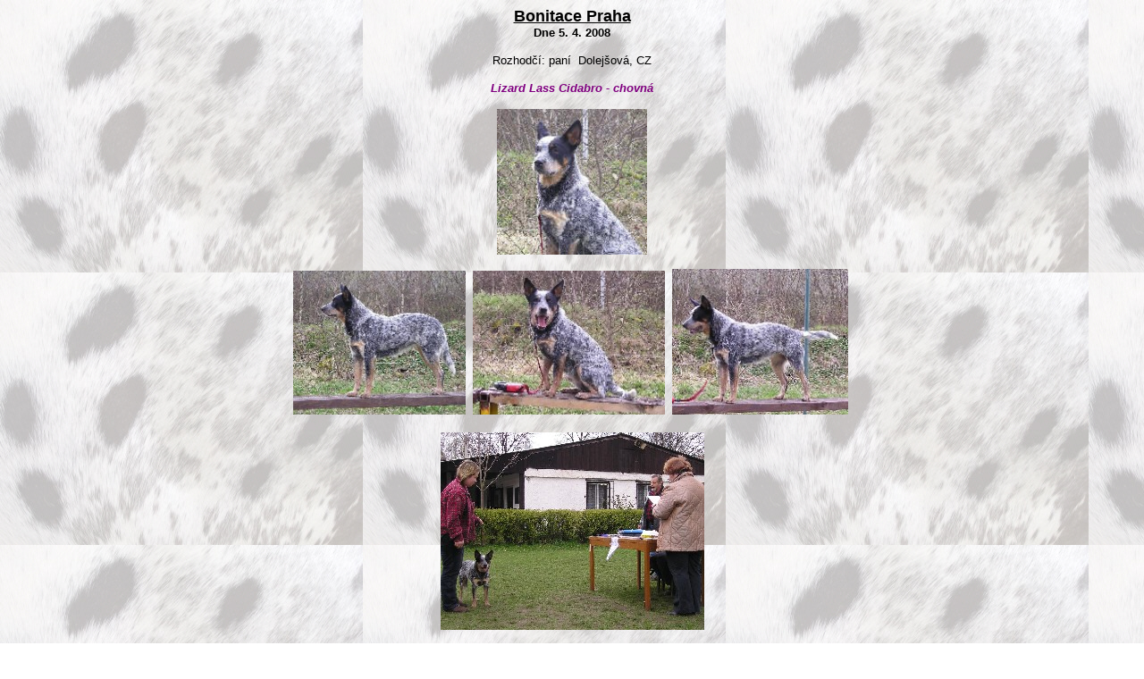

--- FILE ---
content_type: text/html
request_url: http://appaloosa-farm.cz/Legi_vystavy.htm
body_size: 1272
content:
<html>

<head>
<meta http-equiv="Content-Language" content="cs">
<meta name="GENERATOR" content="Microsoft FrontPage 5.0">
<meta name="ProgId" content="FrontPage.Editor.Document">
<meta http-equiv="Content-Type" content="text/html; charset=windows-1250">
<title>Nová stránka 1</title>
</head>

<body background="images/poz.jpg">

<p align="center"><u><b><font face="Arial" size="4">Bonitace Praha<br>
</font></b></u><b><font face="Arial" size="2">Dne 5. 4. 2008</font></b></p>

<p align="center"><font face="Arial" size="2">Rozhodčí: paní&nbsp; Dolejšová, CZ</font></p>
<p align="center"><b><i>
<font size="2" face="Arial" color="#800080">Lizard Lass Cidabro -  </font></i></b>
<i><font face="Arial" color="#800080" size="2"><b>chovná </b></font></i></p>

<p align="center"><a href="images/Legi_bonit4.JPG">
<img border="0" src="images/Legi_bonit4M.JPG" width="168" height="163"></a></p>

<p align="center">&nbsp; <a href="images/Legi_bonit2.JPG">
<img border="0" src="images/Legi_bonit2M.JPG" width="193" height="161"></a>&nbsp;
<a href="images/Legi_bonit3.JPG">
<img border="0" src="images/Legi_bonit3M.JPG" width="215" height="161"></a>&nbsp;
<a href="images/Legi_bonit5.JPG">
<img border="0" src="images/Legi_bonit5M.JPG" width="197" height="163"></a>&nbsp;&nbsp;&nbsp; </p>

<p align="center"><a href="images/Legi_bonit6.JPG">
<img border="0" src="images/Legi_bonit6M.JPG" width="295" height="221"></a></p>

<hr>

<p align="center"><u><b><font face="Arial" size="4">Speciální výstava psů Mladá 
Boleslav<br>
</font></b></u><b><font face="Arial" size="2">&nbsp;Dne 29. 3. 2008<br>
</font></b><font face="Arial" size="2"><br>
Rozhodčí: paní&nbsp; Marušková Marie, CZ</font></p>
<p align="center"><font face="Arial" size="2">Mezitřída - feny: </font></p>
<p align="center"><b><i>
<font size="2" face="Arial" color="#800080">Lizard Lass Cidabro - Výborná</font></i></b></p>

<hr>

<p align="center"><u><b><font face="Arial" size="4">Mezinárodní výstava psů 
Praha<br>
</font></b></u><b><font face="Arial" size="2">&nbsp;Dne 22. 3. 2008<br>
</font></b><font face="Arial" size="2"><br>
Rozhodčí: pan Broukal, CZ</font></p>
<p align="center"><font face="Arial" size="2">Třída mladých - feny: </font></p>
<p align="center"><b><i>
<font size="2" face="Arial" color="#800080">Lizard Lass Cidabro - Výborná 2</font></i></b></p>

<p align="center"><img border="0" src="images/Legca_Pha1.jpg" width="640" height="428"><br>
<br>
<img border="0" src="images/Legca_Pha2.jpg" width="640" height="428"></p>

<p align="center"><img border="0" src="images/Legca_Pha3.jpg" width="640" height="428"></p>

<p align="center"><img border="0" src="images/Legca_Pha4.jpg" width="640" height="428"></p>
<hr>

<p align="center"><u><b><font face="Arial" size="4">Mezinárodní výstava psů 
Praha <br>
</font></b></u><b><font face="Arial" size="2">&nbsp;Dne 17. 11. 2007</font></b></p>
<p align="center"><font face="Arial" size="2">Rozhodčí: paní&nbsp; Marušková Marie, CZ</font></p>
<p align="center"><font face="Arial" size="2">Třída mladých - feny: </font></p>
<p align="center"><b><i>
<font size="2" face="Arial" color="#800080">Lizard Lass Cidabro - Výborná 1, CAJC</font></i></b></p>

<p align="center"><img border="0" src="images/Legca1.JPG" width="428" height="640">&nbsp;
<img border="0" src="images/Legca4.JPG" width="428" height="640"></p>

<p align="center">&nbsp;<img border="0" src="images/Legca2.JPG" width="640" height="428"></p>

<p align="center"><img border="0" src="images/Legca3.JPG" width="640" height="428"></p>

<p align="center">&nbsp;</p>
<hr>

<p align="center"><b><u><font face="Arial" size="4">Mezinárodní výstava psů 
Litoměřice - Nord Canis 2007 <br>
</font></u><font face="Arial" size="4">&nbsp;</font><font face="Arial" size="2">Dne 
19. 5. 2007</font></b></p>
<p align="center"><font face="Arial" size="2">Rozhodčí: paní Niciewicz Jadwiga, Pl</font></p>
<p align="center"><font face="Arial" size="2">Třída dorostu - feny: </font></p>
<p align="center"><b><i>
<font size="2" face="Arial" color="#800080">Lizard Lass Cidabro - VN (velmi 
nadějná)</font></i></b></p>
<p align="center"><img border="0" src="images/Legi_vystava1.JPG" width="685" height="613"><br>
<br>
<img border="0" src="images/Legi_vystava2.JPG" width="687" height="608"></p>
<hr>
<p align="center"><font face="Arial" size="2"><i>Photos © 2007<br>
Andrea Soldánová</i></font></p>

</body>

</html>